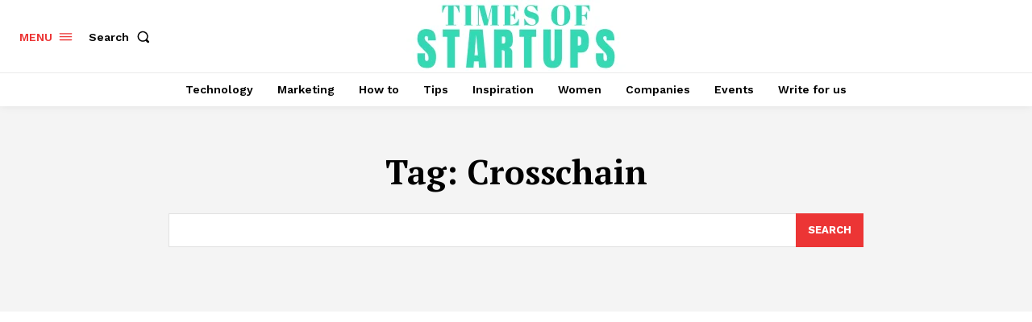

--- FILE ---
content_type: text/html; charset=utf-8
request_url: https://www.google.com/recaptcha/api2/aframe
body_size: 252
content:
<!DOCTYPE HTML><html><head><meta http-equiv="content-type" content="text/html; charset=UTF-8"></head><body><script nonce="XCYvfUVx_ASk-D7BCeCnzg">/** Anti-fraud and anti-abuse applications only. See google.com/recaptcha */ try{var clients={'sodar':'https://pagead2.googlesyndication.com/pagead/sodar?'};window.addEventListener("message",function(a){try{if(a.source===window.parent){var b=JSON.parse(a.data);var c=clients[b['id']];if(c){var d=document.createElement('img');d.src=c+b['params']+'&rc='+(localStorage.getItem("rc::a")?sessionStorage.getItem("rc::b"):"");window.document.body.appendChild(d);sessionStorage.setItem("rc::e",parseInt(sessionStorage.getItem("rc::e")||0)+1);localStorage.setItem("rc::h",'1770135976849');}}}catch(b){}});window.parent.postMessage("_grecaptcha_ready", "*");}catch(b){}</script></body></html>